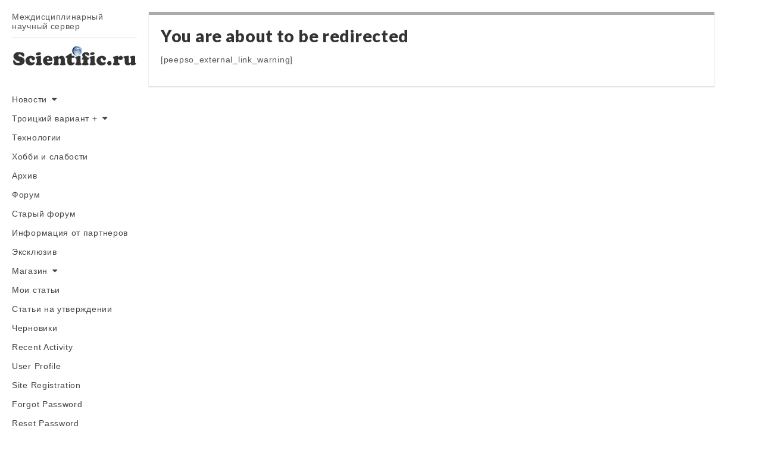

--- FILE ---
content_type: text/html; charset=UTF-8
request_url: https://scientific.ru/external-link/
body_size: 6843
content:
<!DOCTYPE html>
<html lang="ru-RU">
<head>
	<meta charset="UTF-8" />
	<meta name="viewport" content="width=device-width, initial-scale=1.0">
	<link rel="profile" href="http://gmpg.org/xfn/11" />
	<link rel="pingback" href="https://scientific.ru/xmlrpc.php" />
	<!-- Manifest added by SuperPWA - Progressive Web Apps Plugin For WordPress -->
<link rel="manifest" href="/superpwa-manifest.json">
<link rel="prefetch" href="/superpwa-manifest.json">
<meta name="theme-color" content="#D5E0EB">
<!-- / SuperPWA.com -->
<title>You are about to&nbsp;be&nbsp;redirected&nbsp;&mdash; Scientific.ru</title>
<meta name='robots' content='max-image-preview:large' />
<link rel='dns-prefetch' href='//fonts.googleapis.com' />
<link rel='dns-prefetch' href='//s.w.org' />
<link rel="alternate" type="application/rss+xml" title="Scientific.ru &raquo; Лента" href="https://scientific.ru/feed/" />
<link rel="alternate" type="application/rss+xml" title="Scientific.ru &raquo; Лента комментариев" href="https://scientific.ru/comments/feed/" />
<script type="text/javascript">
window._wpemojiSettings = {"baseUrl":"https:\/\/s.w.org\/images\/core\/emoji\/13.1.0\/72x72\/","ext":".png","svgUrl":"https:\/\/s.w.org\/images\/core\/emoji\/13.1.0\/svg\/","svgExt":".svg","source":{"concatemoji":"https:\/\/scientific.ru\/wp-includes\/js\/wp-emoji-release.min.js?ver=5.9.12"}};
/*! This file is auto-generated */
!function(e,a,t){var n,r,o,i=a.createElement("canvas"),p=i.getContext&&i.getContext("2d");function s(e,t){var a=String.fromCharCode;p.clearRect(0,0,i.width,i.height),p.fillText(a.apply(this,e),0,0);e=i.toDataURL();return p.clearRect(0,0,i.width,i.height),p.fillText(a.apply(this,t),0,0),e===i.toDataURL()}function c(e){var t=a.createElement("script");t.src=e,t.defer=t.type="text/javascript",a.getElementsByTagName("head")[0].appendChild(t)}for(o=Array("flag","emoji"),t.supports={everything:!0,everythingExceptFlag:!0},r=0;r<o.length;r++)t.supports[o[r]]=function(e){if(!p||!p.fillText)return!1;switch(p.textBaseline="top",p.font="600 32px Arial",e){case"flag":return s([127987,65039,8205,9895,65039],[127987,65039,8203,9895,65039])?!1:!s([55356,56826,55356,56819],[55356,56826,8203,55356,56819])&&!s([55356,57332,56128,56423,56128,56418,56128,56421,56128,56430,56128,56423,56128,56447],[55356,57332,8203,56128,56423,8203,56128,56418,8203,56128,56421,8203,56128,56430,8203,56128,56423,8203,56128,56447]);case"emoji":return!s([10084,65039,8205,55357,56613],[10084,65039,8203,55357,56613])}return!1}(o[r]),t.supports.everything=t.supports.everything&&t.supports[o[r]],"flag"!==o[r]&&(t.supports.everythingExceptFlag=t.supports.everythingExceptFlag&&t.supports[o[r]]);t.supports.everythingExceptFlag=t.supports.everythingExceptFlag&&!t.supports.flag,t.DOMReady=!1,t.readyCallback=function(){t.DOMReady=!0},t.supports.everything||(n=function(){t.readyCallback()},a.addEventListener?(a.addEventListener("DOMContentLoaded",n,!1),e.addEventListener("load",n,!1)):(e.attachEvent("onload",n),a.attachEvent("onreadystatechange",function(){"complete"===a.readyState&&t.readyCallback()})),(n=t.source||{}).concatemoji?c(n.concatemoji):n.wpemoji&&n.twemoji&&(c(n.twemoji),c(n.wpemoji)))}(window,document,window._wpemojiSettings);
</script>
<style type="text/css">
img.wp-smiley,
img.emoji {
	display: inline !important;
	border: none !important;
	box-shadow: none !important;
	height: 1em !important;
	width: 1em !important;
	margin: 0 0.07em !important;
	vertical-align: -0.1em !important;
	background: none !important;
	padding: 0 !important;
}
</style>
	<link rel='stylesheet' id='wp-block-library-css'  href='https://scientific.ru/wp-includes/css/dist/block-library/style.min.css?ver=5.9.12' type='text/css' media='all' />
<style id='global-styles-inline-css' type='text/css'>
body{--wp--preset--color--black: #000000;--wp--preset--color--cyan-bluish-gray: #abb8c3;--wp--preset--color--white: #ffffff;--wp--preset--color--pale-pink: #f78da7;--wp--preset--color--vivid-red: #cf2e2e;--wp--preset--color--luminous-vivid-orange: #ff6900;--wp--preset--color--luminous-vivid-amber: #fcb900;--wp--preset--color--light-green-cyan: #7bdcb5;--wp--preset--color--vivid-green-cyan: #00d084;--wp--preset--color--pale-cyan-blue: #8ed1fc;--wp--preset--color--vivid-cyan-blue: #0693e3;--wp--preset--color--vivid-purple: #9b51e0;--wp--preset--gradient--vivid-cyan-blue-to-vivid-purple: linear-gradient(135deg,rgba(6,147,227,1) 0%,rgb(155,81,224) 100%);--wp--preset--gradient--light-green-cyan-to-vivid-green-cyan: linear-gradient(135deg,rgb(122,220,180) 0%,rgb(0,208,130) 100%);--wp--preset--gradient--luminous-vivid-amber-to-luminous-vivid-orange: linear-gradient(135deg,rgba(252,185,0,1) 0%,rgba(255,105,0,1) 100%);--wp--preset--gradient--luminous-vivid-orange-to-vivid-red: linear-gradient(135deg,rgba(255,105,0,1) 0%,rgb(207,46,46) 100%);--wp--preset--gradient--very-light-gray-to-cyan-bluish-gray: linear-gradient(135deg,rgb(238,238,238) 0%,rgb(169,184,195) 100%);--wp--preset--gradient--cool-to-warm-spectrum: linear-gradient(135deg,rgb(74,234,220) 0%,rgb(151,120,209) 20%,rgb(207,42,186) 40%,rgb(238,44,130) 60%,rgb(251,105,98) 80%,rgb(254,248,76) 100%);--wp--preset--gradient--blush-light-purple: linear-gradient(135deg,rgb(255,206,236) 0%,rgb(152,150,240) 100%);--wp--preset--gradient--blush-bordeaux: linear-gradient(135deg,rgb(254,205,165) 0%,rgb(254,45,45) 50%,rgb(107,0,62) 100%);--wp--preset--gradient--luminous-dusk: linear-gradient(135deg,rgb(255,203,112) 0%,rgb(199,81,192) 50%,rgb(65,88,208) 100%);--wp--preset--gradient--pale-ocean: linear-gradient(135deg,rgb(255,245,203) 0%,rgb(182,227,212) 50%,rgb(51,167,181) 100%);--wp--preset--gradient--electric-grass: linear-gradient(135deg,rgb(202,248,128) 0%,rgb(113,206,126) 100%);--wp--preset--gradient--midnight: linear-gradient(135deg,rgb(2,3,129) 0%,rgb(40,116,252) 100%);--wp--preset--duotone--dark-grayscale: url('#wp-duotone-dark-grayscale');--wp--preset--duotone--grayscale: url('#wp-duotone-grayscale');--wp--preset--duotone--purple-yellow: url('#wp-duotone-purple-yellow');--wp--preset--duotone--blue-red: url('#wp-duotone-blue-red');--wp--preset--duotone--midnight: url('#wp-duotone-midnight');--wp--preset--duotone--magenta-yellow: url('#wp-duotone-magenta-yellow');--wp--preset--duotone--purple-green: url('#wp-duotone-purple-green');--wp--preset--duotone--blue-orange: url('#wp-duotone-blue-orange');--wp--preset--font-size--small: 13px;--wp--preset--font-size--medium: 20px;--wp--preset--font-size--large: 36px;--wp--preset--font-size--x-large: 42px;}.has-black-color{color: var(--wp--preset--color--black) !important;}.has-cyan-bluish-gray-color{color: var(--wp--preset--color--cyan-bluish-gray) !important;}.has-white-color{color: var(--wp--preset--color--white) !important;}.has-pale-pink-color{color: var(--wp--preset--color--pale-pink) !important;}.has-vivid-red-color{color: var(--wp--preset--color--vivid-red) !important;}.has-luminous-vivid-orange-color{color: var(--wp--preset--color--luminous-vivid-orange) !important;}.has-luminous-vivid-amber-color{color: var(--wp--preset--color--luminous-vivid-amber) !important;}.has-light-green-cyan-color{color: var(--wp--preset--color--light-green-cyan) !important;}.has-vivid-green-cyan-color{color: var(--wp--preset--color--vivid-green-cyan) !important;}.has-pale-cyan-blue-color{color: var(--wp--preset--color--pale-cyan-blue) !important;}.has-vivid-cyan-blue-color{color: var(--wp--preset--color--vivid-cyan-blue) !important;}.has-vivid-purple-color{color: var(--wp--preset--color--vivid-purple) !important;}.has-black-background-color{background-color: var(--wp--preset--color--black) !important;}.has-cyan-bluish-gray-background-color{background-color: var(--wp--preset--color--cyan-bluish-gray) !important;}.has-white-background-color{background-color: var(--wp--preset--color--white) !important;}.has-pale-pink-background-color{background-color: var(--wp--preset--color--pale-pink) !important;}.has-vivid-red-background-color{background-color: var(--wp--preset--color--vivid-red) !important;}.has-luminous-vivid-orange-background-color{background-color: var(--wp--preset--color--luminous-vivid-orange) !important;}.has-luminous-vivid-amber-background-color{background-color: var(--wp--preset--color--luminous-vivid-amber) !important;}.has-light-green-cyan-background-color{background-color: var(--wp--preset--color--light-green-cyan) !important;}.has-vivid-green-cyan-background-color{background-color: var(--wp--preset--color--vivid-green-cyan) !important;}.has-pale-cyan-blue-background-color{background-color: var(--wp--preset--color--pale-cyan-blue) !important;}.has-vivid-cyan-blue-background-color{background-color: var(--wp--preset--color--vivid-cyan-blue) !important;}.has-vivid-purple-background-color{background-color: var(--wp--preset--color--vivid-purple) !important;}.has-black-border-color{border-color: var(--wp--preset--color--black) !important;}.has-cyan-bluish-gray-border-color{border-color: var(--wp--preset--color--cyan-bluish-gray) !important;}.has-white-border-color{border-color: var(--wp--preset--color--white) !important;}.has-pale-pink-border-color{border-color: var(--wp--preset--color--pale-pink) !important;}.has-vivid-red-border-color{border-color: var(--wp--preset--color--vivid-red) !important;}.has-luminous-vivid-orange-border-color{border-color: var(--wp--preset--color--luminous-vivid-orange) !important;}.has-luminous-vivid-amber-border-color{border-color: var(--wp--preset--color--luminous-vivid-amber) !important;}.has-light-green-cyan-border-color{border-color: var(--wp--preset--color--light-green-cyan) !important;}.has-vivid-green-cyan-border-color{border-color: var(--wp--preset--color--vivid-green-cyan) !important;}.has-pale-cyan-blue-border-color{border-color: var(--wp--preset--color--pale-cyan-blue) !important;}.has-vivid-cyan-blue-border-color{border-color: var(--wp--preset--color--vivid-cyan-blue) !important;}.has-vivid-purple-border-color{border-color: var(--wp--preset--color--vivid-purple) !important;}.has-vivid-cyan-blue-to-vivid-purple-gradient-background{background: var(--wp--preset--gradient--vivid-cyan-blue-to-vivid-purple) !important;}.has-light-green-cyan-to-vivid-green-cyan-gradient-background{background: var(--wp--preset--gradient--light-green-cyan-to-vivid-green-cyan) !important;}.has-luminous-vivid-amber-to-luminous-vivid-orange-gradient-background{background: var(--wp--preset--gradient--luminous-vivid-amber-to-luminous-vivid-orange) !important;}.has-luminous-vivid-orange-to-vivid-red-gradient-background{background: var(--wp--preset--gradient--luminous-vivid-orange-to-vivid-red) !important;}.has-very-light-gray-to-cyan-bluish-gray-gradient-background{background: var(--wp--preset--gradient--very-light-gray-to-cyan-bluish-gray) !important;}.has-cool-to-warm-spectrum-gradient-background{background: var(--wp--preset--gradient--cool-to-warm-spectrum) !important;}.has-blush-light-purple-gradient-background{background: var(--wp--preset--gradient--blush-light-purple) !important;}.has-blush-bordeaux-gradient-background{background: var(--wp--preset--gradient--blush-bordeaux) !important;}.has-luminous-dusk-gradient-background{background: var(--wp--preset--gradient--luminous-dusk) !important;}.has-pale-ocean-gradient-background{background: var(--wp--preset--gradient--pale-ocean) !important;}.has-electric-grass-gradient-background{background: var(--wp--preset--gradient--electric-grass) !important;}.has-midnight-gradient-background{background: var(--wp--preset--gradient--midnight) !important;}.has-small-font-size{font-size: var(--wp--preset--font-size--small) !important;}.has-medium-font-size{font-size: var(--wp--preset--font-size--medium) !important;}.has-large-font-size{font-size: var(--wp--preset--font-size--large) !important;}.has-x-large-font-size{font-size: var(--wp--preset--font-size--x-large) !important;}
</style>
<link rel='stylesheet' id='frontierpost-css'  href='https://scientific.ru/wp-content/plugins/frontier-post/frontier-post.css?ver=5.1.5' type='text/css' media='all' />
<link rel='stylesheet' id='theme_stylesheet-css'  href='https://scientific.ru/wp-content/themes/carton/style.css?ver=5.9.12' type='text/css' media='all' />
<link rel='stylesheet' id='google_fonts-css'  href='//fonts.googleapis.com/css?family=Lato:300,400,900|Quicksand' type='text/css' media='all' />
<script type='text/javascript' src='https://scientific.ru/wp-includes/js/jquery/jquery.min.js?ver=3.6.0' id='jquery-core-js'></script>
<script type='text/javascript' src='https://scientific.ru/wp-includes/js/jquery/jquery-migrate.min.js?ver=3.3.2' id='jquery-migrate-js'></script>
<link rel="https://api.w.org/" href="https://scientific.ru/wp-json/" /><link rel="alternate" type="application/json" href="https://scientific.ru/wp-json/wp/v2/pages/1141" /><link rel="EditURI" type="application/rsd+xml" title="RSD" href="https://scientific.ru/xmlrpc.php?rsd" />
<link rel="wlwmanifest" type="application/wlwmanifest+xml" href="https://scientific.ru/wp-includes/wlwmanifest.xml" /> 
<meta name="generator" content="WordPress 5.9.12" />
<link rel="canonical" href="https://scientific.ru/external-link/" />
<link rel='shortlink' href='https://scientific.ru/?p=1141' />
<link rel="alternate" type="application/json+oembed" href="https://scientific.ru/wp-json/oembed/1.0/embed?url=https%3A%2F%2Fscientific.ru%2Fexternal-link%2F" />
<link rel="alternate" type="text/xml+oembed" href="https://scientific.ru/wp-json/oembed/1.0/embed?url=https%3A%2F%2Fscientific.ru%2Fexternal-link%2F&#038;format=xml" />
<style type="text/css" id="custom-background-css">
body.custom-background { background-color: #ffffff; }
</style>
	<style>
#primary { max-width: 1220px; padding-left: 250px }
#secondary { width: 250px }
article.masonry { max-width: 310px }
article.masonry:first-child { max-width: 630px }
</style>
			<style type="text/css" id="wp-custom-css">
			/* any custom changes should be made in the theme custom CSS. */

.dk-speakout-signaturelist {
	 border-top: 1px solid #999;  /*uncomment if you would like a border at the top of each name*/
	clear: both;
	font-family: Helvetica, Arial, sans-serif;
	font-size: .9em;
	width: 100%; /* change this to e.g. 250px, for multiple columns */
    display: inline-block;
}
.dk-speakout-signaturelist-flag-icon{
    height:15px;
}
.dk-speakout-signaturelist caption {
	font-weight: bold;
	line-height: 2em;
	text-align: left;
}
.dk-speakout-signaturelist-name,
.dk-speakout-signaturelist-city,
.dk-speakout-signaturelist-state,
.dk-speakout-signaturelist-country {
	text-transform: capitalize;
}
.dk-speakout-signaturelist-id{
    color:grey;
    font-size:80%;

}
.dk-speakout-signaturelist-name {
	white-space: nowrap;
	font-weight: bold;	
}
.dk-speakout-even {
	background: #eee;
}
.dk-speakout-odd {
	background: transparent;
}

.dk-speakout-signaturelist .dk-speakout-signaturelist-pagelinks  {
	border-bottom: none;
	padding: 8px 0 0 0;
	text-align: right;
}
a.dk-speakout-signaturelist-prev,
a.dk-speakout-signaturelist-next {
	background: #dedede url(../images/bg-pagination-button.png) repeat-x top left;
	border-radius: 4px;
	border: 1px solid #ccc;
	box-shadow: 0 1px 1px rgba( 0, 0, 0, 0.1 );
	color: #777;
	cursor: pointer;
	display: inline-block;
	font-size: 12px;
	font-weight: bold;
	line-height: 22px;
	margin-bottom: 5px;
	margin-left: 2px;
	padding: 0 10px;
	text-decoration: none;
	text-shadow: 0 1px 0 rgba( 255, 255, 255, 0.7 );
}
a.dk-speakout-signaturelist-prev:hover,
a.dk-speakout-signaturelist-next:hover {
	color: #444;
}
a.dk-speakout-signaturelist-prev:active,
a.dk-speakout-signaturelist-next:active {
	box-shadow: none;
	position: relative;
	top: 1px;
}
a.dk-speakout-signaturelist-prev:hover {
	text-decoration: none;
}
.dk-speakout-signaturelist-disabled {
	cursor: default !important;
	opacity: 0.3;
}		</style>
		</head>

<body class="page-template-default page page-id-1141 custom-background basic">

	<div id="page" class="grid wfull">

		<div id="mobile-menu" class="clearfix">
			<a class="left-menu" href="#"><i class="icon-reorder"></i></a>
			<a class="mobile-title" href="https://scientific.ru" title="Scientific.ru" rel="home"></a>
			<a class="mobile-search" href="#"><i class="icon-search"></i></a>
		</div>
		<div id="drop-down-search"><form role="search" method="get" class="search-form" action="https://scientific.ru/">
				<label>
					<span class="screen-reader-text">Найти:</span>
					<input type="search" class="search-field" placeholder="Поиск&hellip;" value="" name="s" />
				</label>
				<input type="submit" class="search-submit" value="Поиск" />
			</form></div>

		<div id="main" class="row">

			<div id="secondary" role="complementary">

				<header id="header" role="banner">

					<div class="header-wrap">
												<div id="site-title"><a href="https://scientific.ru" title="Scientific.ru" rel="home"></a></div>
						<div id="site-description">Междисциплинарный научный сервер</div>
					</div>

											<a href="https://scientific.ru" title="Scientific.ru" rel="home"><img id="header-img" src="https://scientific.ru/wp-content/uploads/2013/11/cropped-logo3.gif" width="250" height="80" alt="" /></a>
						
					<nav id="site-navigation" role="navigation">
						<h3 class="screen-reader-text">Main menu</h3>
						<a class="screen-reader-text" href="#primary" title="Skip to content">Skip to content</a>
						<div class="menu-min-container"><ul id="menu-min" class="menu"><li id="menu-item-260" class="menu-item menu-item-type-taxonomy menu-item-object-category menu-item-has-children sub-menu-parent menu-item-260"><a href="https://scientific.ru/category/news/">Новости</a>
<ul class="sub-menu">
	<li id="menu-item-271" class="menu-item menu-item-type-taxonomy menu-item-object-category menu-item-271"><a href="https://scientific.ru/category/news/glavnaya-lenta-novostej/">Главная лента новостей</a></li>
	<li id="menu-item-297" class="menu-item menu-item-type-custom menu-item-object-custom menu-item-297"><a href="/journal/news.html">Новости науки</a></li>
	<li id="menu-item-298" class="menu-item menu-item-type-custom menu-item-object-custom menu-item-298"><a href="/doska/doska.html">Семинары и&nbsp;объявления</a></li>
</ul>
</li>
<li id="menu-item-264" class="menu-item menu-item-type-taxonomy menu-item-object-category menu-item-has-children sub-menu-parent menu-item-264"><a href="https://scientific.ru/category/trv/">Троицкий вариант +</a>
<ul class="sub-menu">
	<li id="menu-item-266" class="menu-item menu-item-type-taxonomy menu-item-object-category menu-item-266"><a href="https://scientific.ru/category/trv/troitskij-variant/">Троицкий вариант</a></li>
	<li id="menu-item-267" class="menu-item menu-item-type-taxonomy menu-item-object-category menu-item-267"><a href="https://scientific.ru/category/trv/troitskij-variant-onlajn/">Троицкий вариант онлайн</a></li>
	<li id="menu-item-265" class="menu-item menu-item-type-taxonomy menu-item-object-category menu-item-265"><a href="https://scientific.ru/category/trv/lenta-trv/">Лента ТрВ</a></li>
</ul>
</li>
<li id="menu-item-263" class="menu-item menu-item-type-taxonomy menu-item-object-category menu-item-263"><a href="https://scientific.ru/category/tehnologii/">Технологии</a></li>
<li id="menu-item-268" class="menu-item menu-item-type-taxonomy menu-item-object-category menu-item-268"><a href="https://scientific.ru/category/hobbi-i-slabosti/">Хобби и&nbsp;слабости</a></li>
<li id="menu-item-259" class="menu-item menu-item-type-taxonomy menu-item-object-category menu-item-259"><a href="https://scientific.ru/category/arhiv/">Архив</a></li>
<li id="menu-item-270" class="menu-item menu-item-type-custom menu-item-object-custom menu-item-270"><a href="/society/">Форум</a></li>
<li id="menu-item-306" class="menu-item menu-item-type-custom menu-item-object-custom menu-item-306"><a href="/wwwboard/forum.html">Старый форум</a></li>
<li id="menu-item-321" class="menu-item menu-item-type-taxonomy menu-item-object-category menu-item-321"><a href="https://scientific.ru/category/informatsiya-ot-partnerov/">Информация от&nbsp;партнеров</a></li>
<li id="menu-item-620" class="menu-item menu-item-type-taxonomy menu-item-object-category menu-item-620"><a href="https://scientific.ru/category/exclusive/">Эксклюзив</a></li>
<li id="menu-item-1054" class="menu-item menu-item-type-post_type menu-item-object-page menu-item-has-children sub-menu-parent menu-item-1054"><a href="https://scientific.ru/shop/">Магазин</a>
<ul class="sub-menu">
	<li id="menu-item-1057" class="menu-item menu-item-type-post_type menu-item-object-page menu-item-1057"><a href="https://scientific.ru/cart/">Корзина</a></li>
	<li id="menu-item-1060" class="menu-item menu-item-type-post_type menu-item-object-page menu-item-1060"><a href="https://scientific.ru/checkout/">Оформление заказа</a></li>
	<li id="menu-item-1063" class="menu-item menu-item-type-post_type menu-item-object-page menu-item-1063"><a href="https://scientific.ru/my-account/">Мой аккаунт</a></li>
</ul>
</li>
<li id="menu-item-1113" class="menu-item menu-item-type-post_type menu-item-object-page menu-item-1113"><a href="https://scientific.ru/moi-stati/">Мои статьи</a></li>
<li id="menu-item-1116" class="menu-item menu-item-type-post_type menu-item-object-page menu-item-1116"><a href="https://scientific.ru/stati-na-utverzhdenii/">Статьи на&nbsp;утверждении</a></li>
<li id="menu-item-1119" class="menu-item menu-item-type-post_type menu-item-object-page menu-item-1119"><a href="https://scientific.ru/chernoviki/">Черновики</a></li>
<li id="menu-item-1125" class="menu-item menu-item-type-post_type menu-item-object-page menu-item-1125"><a href="https://scientific.ru/activity/">Recent Activity</a></li>
<li id="menu-item-1128" class="menu-item menu-item-type-post_type menu-item-object-page menu-item-1128"><a href="https://scientific.ru/profile/">User Profile</a></li>
<li id="menu-item-1131" class="menu-item menu-item-type-post_type menu-item-object-page menu-item-1131"><a href="https://scientific.ru/register/">Site Registration</a></li>
<li id="menu-item-1134" class="menu-item menu-item-type-post_type menu-item-object-page menu-item-1134"><a href="https://scientific.ru/password-recover/">Forgot Password</a></li>
<li id="menu-item-1137" class="menu-item menu-item-type-post_type menu-item-object-page menu-item-1137"><a href="https://scientific.ru/password-reset/">Reset Password</a></li>
<li id="menu-item-1140" class="menu-item menu-item-type-post_type menu-item-object-page menu-item-1140"><a href="https://scientific.ru/members/">Members</a></li>
<li id="menu-item-1143" class="menu-item menu-item-type-post_type menu-item-object-page current-menu-item page_item page-item-1141 current_page_item menu-item-1143"><a href="https://scientific.ru/external-link/" aria-current="page">You are about to&nbsp;be&nbsp;redirected</a></li>
<li id="menu-item-1183" class="menu-item menu-item-type-post_type menu-item-object-page menu-item-1183"><a href="https://scientific.ru/vmeste/">Помощь &laquo;Троицкому варианту&nbsp;&mdash; Наука&raquo;</a></li>
</ul></div>					</nav><!-- #site-navigation -->

				</header><!-- #header -->

				<div id="sidebar-one">

	<aside id="search-2" class="widget widget_search"><form role="search" method="get" class="search-form" action="https://scientific.ru/">
				<label>
					<span class="screen-reader-text">Найти:</span>
					<input type="search" class="search-field" placeholder="Поиск&hellip;" value="" name="s" />
				</label>
				<input type="submit" class="search-submit" value="Поиск" />
			</form></aside><aside id="text-7" class="widget widget_text"><h3 class="widget-title">Индекс цитируемости российских ученых</h3>			<div class="textwidget"><a  rel="nofollow" href="http://www.expertcorps.ru/science/whoiswho/">Списки лидеров в процессе заполнения</a>&nbsp;<a rel="nofollow" class="more-link" href="http://www.expertcorps.ru/science/whoiswho/">&#9658;</a></div>
		</aside><aside id="custom_html-3" class="widget_text widget widget_custom_html"><div class="textwidget custom-html-widget"><noindex><!--LiveInternet counter--><script type="text/javascript"><!--
document.write("<a href='//www.liveinternet.ru/click' "+
"target=_blank><img src='//counter.yadro.ru/hit?t14.1;r"+
escape(document.referrer)+((typeof(screen)=="undefined")?"":
";s"+screen.width+"*"+screen.height+"*"+(screen.colorDepth?
screen.colorDepth:screen.pixelDepth))+";u"+escape(document.URL)+
";"+Math.random()+
"' alt='' title='LiveInternet: показано число просмотров за 24"+
" часа, посетителей за 24 часа и за сегодня' "+
"border='0' width='88' height='31'><\/a>")
//--></script><!--/LiveInternet--></noindex></div></aside>
</div><!-- #sidebar-one -->
			</div><!-- #secondary.widget-area -->

	<div id="primary" class="clearfix">

		
			<article id="post-1141" class="post-1141 page type-page status-publish hentry">
				<h1 class="entry-title">You are about to&nbsp;be&nbsp;redirected</h1>
			    <div class="entry-content">
				    <p>[peepso_external_link_warning]</p>
						<div id="comments">
	
	
	
	
</div><!-- #comments -->			    </div><!-- .entry-content -->

			    	<footer class="entry">
	    	</footer><!-- .entry -->
				</article><!-- #post-1141 -->

		
	</div><!-- #primary.c8 -->

	</div> <!-- #main.row -->

</div> <!-- #page.grid -->

<footer id="footer" role="contentinfo">

	<div id="footer-content" class="grid wfull">

		<div class="row">

			<p class="copyright c12">
				<span class="fl">&copy; 2026  <a href="https://scientific.ru">Scientific.ru</a></span>
			</p><!-- .c12 -->

		</div><!-- .row -->

	</div><!-- #footer-content.grid -->

</footer><!-- #footer -->

<script type='text/javascript' id='superpwa-register-sw-js-extra'>
/* <![CDATA[ */
var superpwa_sw = {"url":"\/superpwa-sw.js","disable_addtohome":"1","enableOnDesktop":""};
/* ]]> */
</script>
<script type='text/javascript' src='https://scientific.ru/wp-content/plugins/super-progressive-web-apps/public/js/register-sw.js' id='superpwa-register-sw-js'></script>
<script type='text/javascript' id='theme_js-js-extra'>
/* <![CDATA[ */
var theme_js_vars = [];
/* ]]> */
</script>
<script type='text/javascript' src='https://scientific.ru/wp-content/themes/carton/library/js/theme.js?ver=5.9.12' id='theme_js-js'></script>
</body>
</html>